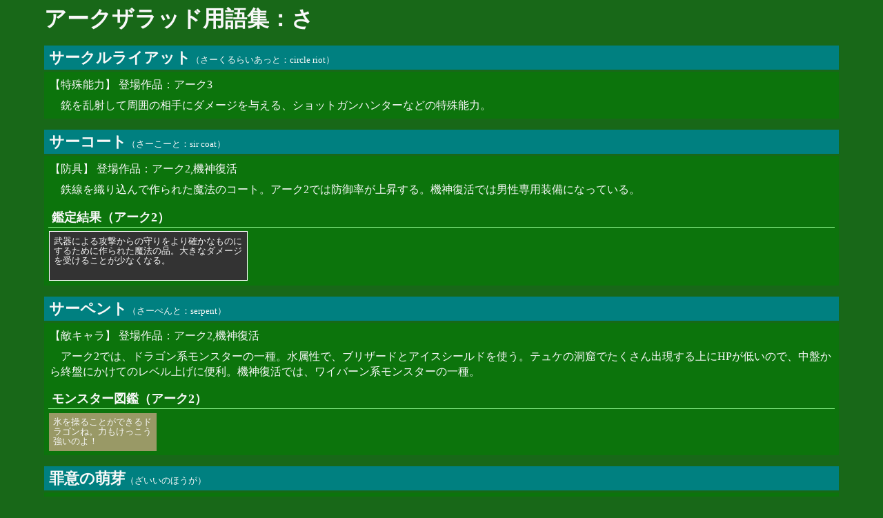

--- FILE ---
content_type: text/html
request_url: https://chokota.com/fan/atldic/adic3sa.htm
body_size: 11719
content:
<!DOCTYPE HTML PUBLIC "-//W3C//DTD HTML 4.01//EN">
<html lang="ja">

<head>
<meta http-equiv="Content-Type" content="text/html; charset=UTF-8">
<meta name="viewport" content="width=device-width, initial-scale=1.0">
<title>アークザラッド用語集</title>
<link rev="made" href="mailto:&#109;&#105;&#100;&#111;&#114;&#105;&#64;&#99;&#104;&#111;&#107;&#111;&#116;&#97;&#46;&#99;&#111;&#109;">
<link rel="stylesheet" type="text/css" href="../../nn.css">
<link rel="stylesheet" type="text/css" href="../../midoristyle.css" media="screen,projection,tv,print">
<link rel="stylesheet" type="text/css" href="atldic.css" media="screen,projection,tv,print">
<link rel="start" href="http://chokota.com/">
<link rel="contents" href="index.htm">
</head>
<body>

<div class="level1">
<h1><A NAME="sa" >アークザラッド用語集：さ</A></h1>
<div class="level2">
<h2><A NAME="31_001" >サークルライアット</A><span class="reading">（さーくるらいあっと：circle riot）</span></h2>
<p class="information"><span class="genre">【特殊能力】</span>&nbsp;<span class="appearance">登場作品：アーク3</span></p>
<p>銃を乱射して周囲の相手にダメージを与える、ショットガンハンターなどの特殊能力。</p>
</div>

<div class="level2">
<h2><A NAME="31_002" >サーコート</A><span class="reading">（さーこーと：sir coat）</span></h2>
<p class="information"><span class="genre">【防具】</span>&nbsp;<span class="appearance">登場作品：アーク2&#44;機神復活</span></p>
<p>鉄線を織り込んで作られた魔法のコート。アーク2では防御率が上昇する。機神復活では男性専用装備になっている。</p>
<div class="level3 item2">
<h3>鑑定結果（アーク2）</h3>
<p>武器による攻撃からの守りをより確かなものにするために作られた魔法の品。大きなダメージを受けることが少なくなる。</p>
</div>
</div>

<div class="level2">
<h2><A NAME="31_003" >サーペント</A><span class="reading">（さーぺんと：serpent）</span></h2>
<p class="information"><span class="genre">【敵キャラ】</span>&nbsp;<span class="appearance">登場作品：アーク2&#44;機神復活</span></p>
<p>アーク2では、ドラゴン系モンスターの一種。水属性で、ブリザードとアイスシールドを使う。テュケの洞窟でたくさん出現する上にHPが低いので、中盤から終盤にかけてのレベル上げに便利。機神復活では、ワイバーン系モンスターの一種。</p>
<div class="level3 monster2">
<h3>モンスター図鑑（アーク2）</h3>
<p>氷を操ることができるドラゴンね。力もけっこう強いのよ！</p>
</div>
</div>

<div class="level2">
<h2><A NAME="31_004" >罪意の萌芽</A><span class="reading">（ざいいのほうが）</span></h2>
<p class="information"><span class="genre">【特殊能力】</span>&nbsp;<span class="appearance">登場作品：アーク3</span></p>
<p>悪意の固まりをばらまき爆発させ、全員にダメージを与える闇黒の支配者の特殊能力。</p>
</div>

<div class="level2">
<h2><A NAME="31_005" >最強の薬草</A><span class="reading">（さいきょうのやくそう）</span></h2>
<p class="information"><span class="genre">【使用アイテム】</span>&nbsp;<span class="appearance">登場作品：精霊の黄昏</span></p>
<p>対象のHPを完全回復するアイテム。</p>
</div>

<div class="level2">
<h2><A NAME="31_006" >最強爆弾</A><span class="reading">（さいきょうばくだん）</span></h2>
<p class="information"><span class="genre">【使用アイテム】</span>&nbsp;<span class="appearance">登場作品：アーク3</span></p>
<p>町を一つ吹き飛ばすほどの威力がある、最高の威力を持った爆弾。超すごい爆弾・かたい金属・強力火薬を合成してつくることができる。</p>
<div class="level3 item3">
<h3>アイテム図鑑（アーク3）</h3>
<p>町をひとつふき飛ばせるほどのい力の爆弾。軍隊がまれに使うが、作り方は謎である。</p>
</div>
<div class="level3">
<h3>関連用語</h3>
<ul class="related">
<li>
<A HREF="adic3ti.htm#42_068" >超すごい爆弾</A></li>
<li>
<A HREF="adic3ka.htm#21_100" >かたい金属</A></li>
<li>
<A HREF="adic3ki.htm#22_065" >強力火薬</A></li>
</ul>
</div>
</div>

<div class="level2">
<h2><A NAME="31_007" >最強飛行部隊</A><span class="reading">（さいきょうひこうぶたい）</span></h2>
<p class="information"><span class="genre">【闘技場チーム】</span>&nbsp;<span class="appearance">登場作品：モンスターゲーム</span></p>
<p>「闘技場チームと戦う」の相手チームの一つ。クラスの高い飛行系モンスターで構成されている。</p>
</div>

<div class="level2">
<h2><A NAME="31_008" >サイクロンファング</A><span class="reading">（さいくろんふぁんぐ：cyclone fang）</span></h2>
<p class="information"><span class="genre">【特殊能力】</span>&nbsp;<span class="appearance">登場作品：アーク3</span></p>
<p>周囲に無数のトゲを飛ばしてダメージを与える、ルートバイテスの特殊能力。</p>
</div>

<div class="level2">
<h2><A NAME="31_009" >サイクロンボール</A><span class="reading">（さいくろんぼーる：cyclone ball）</span></h2>
<p class="information"><span class="genre">【支援攻撃】</span>&nbsp;<span class="appearance">登場作品：精霊の黄昏</span></p>
<p>飛炎による空からの支援攻撃の一つ。緑の魔力弾で風属性ダメージを与える。</p>
</div>

<div class="level2">
<h2><A NAME="31_010" >最終兵器</A><span class="reading">（さいしゅうへいき）</span></h2>
<p class="information"><span class="genre">【キーワード】</span>&nbsp;<span class="appearance">登場作品：精霊の黄昏</span></p>
<p>古代に作られたもので、世界のすべてを焼き尽くすほどの威力を持つ兵器。入手には５大精霊石が必要なため、ダッカムは大精霊石を集めている。その正体は空中城。カテナはその力で消滅させられる。</p>
</div>

<div class="level2">
<h2><A NAME="31_011" >サイズ</A><span class="reading">（さいず：scythe）</span></h2>
<p class="information"><span class="genre">【武器】</span>&nbsp;<span class="appearance">登場作品：アーク2</span></p>
<p>戦闘用に改造された巨大鎌。装備している一部のモンスターを仲間にする方法でしか入手できない。</p>
<div class="level3 item2">
<h3>鑑定結果（アーク2）</h3>
<p>戦闘用に改造された巨大鎌。斬りつける攻撃と打撃による攻撃をあわせもつ。</p>
</div>
</div>

<div class="level2">
<h2><A NAME="31_012" >再生品協会</A><span class="reading">（さいせいひんきょうかい）</span></h2>
<p class="information"><span class="genre">【施設】</span>&nbsp;<span class="appearance">登場作品：アーク2</span></p>
<p>クズ鉄の町でクズ鉄を材料にライトなどを作っている協会。作った物は、協会員に安く売られていく。</p>
</div>

<div class="level2">
<h2><A NAME="31_013" >災鳥</A><span class="reading">（さいちょう）</span></h2>
<p class="information"><span class="genre">【手配モンスター】</span>&nbsp;<span class="appearance">登場作品：アーク3</span></p>
<p>ペイサスの手配モンスターの一体。種族はひくいどり。ロマストル大河に近づく人々を次々と襲っている。</p>
</div>

<div class="level2">
<h2><A NAME="31_014" >サイドワインダー</A><span class="reading">（さいどわいんだー：sidewinder）</span></h2>
<p class="information"><span class="genre">【敵キャラ】</span>&nbsp;<span class="appearance">登場作品：アーク3&#44;精霊の黄昏&#44;ジェネレーション</span></p>
<p>緑色をしたヘビ系モンスターの一種。毒はもっていない。精霊の黄昏では、威嚇の構えで攻撃力を低下させてくる。その蛇皮は丈夫で加工しやすく、衣類や装飾品の材料になるとか。</p>
<div class="level3 monster3">
<h3>モンスター図鑑（アーク3）</h3>
<p>首の両側からシャーシャーという音をたてて相手をいかくするヘビ。エテル島だけでなくフォレスタモールや北スラートなどあちこちに出現するモンスターだ。<br>カード化は、まあらくにできる。</p>
</div>
<div class="level3 monsterg">
<h3>モンスター図鑑（ジェネレーション）</h3>
<p>群をなして行動する<br>群のリーダーが死亡すると統率が取れなくなり、各自がバラバラに逃避行動を取る</p>
</div>
</div>

<div class="level2">
<h2><A NAME="31_015" >催眠術</A><span class="reading">（さいみんじゅつ）</span></h2>
<p class="information"><span class="genre">【特殊能力】</span>&nbsp;<span class="appearance">登場作品：精霊の黄昏</span></p>
<p>敵単体を眠らせる特技。</p>
</div>

<div class="level2">
<h2><A NAME="31_016" >ザイルタンツェ</A><span class="reading">（ざいるたんつぇ：seiltanze）</span></h2>
<p class="information"><span class="genre">【バトルマップ名】</span>&nbsp;<span class="appearance">登場作品：モンスターゲーム</span></p>
<p>バトルマップの一つ。ブリュフブリックが縦になったような形をしている。</p>
</div>

<div class="level2">
<h2><A NAME="31_017" >サイレンスクラッカー</A><span class="reading">（さいれんすくらっかー：silence cracker）</span></h2>
<p class="information"><span class="genre">【使用アイテム】</span>&nbsp;<span class="appearance">登場作品：精霊の黄昏</span></p>
<p>範囲内の敵を沈黙させるアイテム。</p>
</div>

<div class="level2">
<h2><A NAME="31_018" >サイレント</A><span class="reading">（さいれんと：silent）</span></h2>
<p class="information"><span class="genre">【特殊能力】</span>&nbsp;<span class="appearance">登場作品：アーク1&#44;アーク2&#44;アーク3&#44;機神復活&#44;精霊の黄昏</span></p>
<p>古くから伝わる封印呪法で、対象を沈黙させる特殊能力。アーク1ではアクセサリーを落とす敵の自爆を回避するために重要。</p>
</div>

<div class="level2">
<h2><A NAME="31_019" >サイレントアロー</A><span class="reading">（さいれんとあろー：silent arrow）</span></h2>
<p class="information"><span class="genre">【特殊能力】</span>&nbsp;<span class="appearance">登場作品：精霊の黄昏</span></p>
<p>沈黙効果のある矢の雨を降らせて敵にダメージを与え、さらに沈黙させるマルの特技。</p>
</div>

<div class="level2">
<h2><A NAME="31_020" >サイレントダガー</A><span class="reading">（さいれんとだがー：silent dagger）</span></h2>
<p class="information"><span class="genre">【武器】</span>&nbsp;<span class="appearance">登場作品：アーク3&#44;機神復活</span></p>
<p>攻撃した相手に沈黙を付加するナイフ。アーク3では痛烈な針・シルバーナイフ・かたい金属を合成すると作ることができる。</p>
<div class="level3 item3">
<h3>アイテム図鑑（アーク3）</h3>
<p>するどい切っ先が相手の神経に直接ダメージを与え、声を奪うといわれるナイフ。</p>
</div>
<div class="level3">
<h3>関連用語</h3>
<ul class="related">
<li>
<A HREF="adic3si.htm#32_184" >シルバーナイフ</A></li>
<li>
<A HREF="adic3ka.htm#21_100" >かたい金属</A></li>
<li>
<A HREF="adic3tu.htm#43_005" >痛烈なハリ</A></li>
</ul>
</div>
</div>

<div class="level2">
<h2><A NAME="31_021" >サイレント・フィールド</A><span class="reading">（さいれんとふぃーるど：silent field）</span></h2>
<p class="information"><span class="genre">【キーワード】</span>&nbsp;<span class="appearance">登場作品：アーク2</span></p>
<p>アルディア橋の辻斬りが使う能力。風の精霊の力で、周囲の声が外に全く聞こえなくなる。これを使って辻斬りは犯行を繰り返していたようだ。</p>
</div>

<div class="level2">
<h2><A NAME="31_022" >サイレントマッシャー</A><span class="reading">（さいれんとまっしゃー：silent masher）</span></h2>
<p class="information"><span class="genre">【武器】</span>&nbsp;<span class="appearance">登場作品：アーク2</span></p>
<p>ウォーピックとシミターを合成すると作れる斧。サイレントとついているが、沈黙効果があるわけではない。威力は低い。</p>
<div class="level3 item2">
<h3>鑑定結果（アーク2）</h3>
<p>刃の部分に古代文字のようなものが書き連ねてある。打撃系の武器には珍しく、音もなく相手を叩きつぶすことができる不思議な斧。</p>
</div>

<div class="level3">
<h3>関連用語</h3>
<ul class="related">
<li>
<A HREF="adic3au.htm#13_047" >ウォーピック</A></li>
<li>
<A HREF="adic3si.htm#32_076" >シミター</A></li>
</ul>
</div>
</div>

<div class="level2">
<h2><A NAME="31_023" >サウザンドバレッツ</A><span class="reading">（さうざんどばれっつ：thousand bullets）</span></h2>
<p class="information"><span class="genre">【特殊能力】</span>&nbsp;<span class="appearance">登場作品：精霊の黄昏</span></p>
<p>敵単体にありったけの銃弾を撃ち込んで大ダメージを与えるシャムスンの特技。</p>
</div>

<div class="level2">
<h2><A NAME="31_024" >サウンド</A><span class="reading">（さうんど：sound）</span></h2>
<p class="information"><span class="genre">【武器】</span>&nbsp;<span class="appearance">登場作品：アーク2&#44;モンスターゲーム</span></p>
<p>モンスターゲームでしか入手できないシンバル。別に強いわけではない。</p>
<div class="level3 item2">
<h3>鑑定結果（アーク2）</h3>
<p>人間が聞くと普通のシンバルの音だがモンスターのきらいな音波がたくさん含まれている。</p>
</div>

</div>

<div class="level2">
<h2><A NAME="31_025" >酒場</A><span class="reading">（さかば）</span></h2>
<p class="information"><span class="genre">【施設】</span>&nbsp;<span class="appearance">登場作品：アーク2&#44;アーク3&#44;機神復活&#44;精霊の黄昏&#44;ジェネレーション</span></p>
<p>人が集まるので、情報収集に適した場所。自分で酒を飲むことはできない。</p>
</div>

<div class="level2">
<h2><A NAME="31_026" >酒場の１０ヶ条</A><span class="reading">（さかばのじっかじょう）</span></h2>
<p class="information"><span class="genre">【キーワード】</span>&nbsp;<span class="appearance">登場作品：精霊の黄昏</span></p>
<p>サルファスの酒場の壁に貼ってある、酒場のルール。このルールを破ると出入り禁止にされるようだ。</p>
</div>

<div class="level2">
<h2><A NAME="31_027" >さく裂弾</A><span class="reading">（さくれつだん）</span></h2>
<p class="information"><span class="genre">【キーワード】</span>&nbsp;<span class="appearance">登場作品：アーク2</span></p>
<p>巨大列車に乗り込むエルク達に、シュウが渡す爆弾の一つ。漢字で書けば「炸裂弾」だろう。目標に接触すると弾がはじけ、中からさらに小型の爆弾が飛び出す仕組みになっている。連続したダメージを目標に与える時に有効ということだが、エルクはしょう雷弾と同時に使ってしまう。</p>
</div>

<div class="level2">
<h2><A NAME="31_028" >さけの精霊</A><span class="reading">（さけのせいれい）</span></h2>
<p class="information"><span class="genre">【下位精霊】</span>&nbsp;<span class="appearance">登場作品：アーク1&#44;精霊の黄昏</span></p>
<p>トッシュが、さけの精霊ってのはいないのか、さけにもいろいろあるからそれぞれ別の精霊がいるのか、と聞いている。実際に会うことはない。精霊の黄昏に登場する精霊辞典・第３巻には「酒の精霊」についての記述があるが、それでも存在するかどうかは謎のようだ。</p>
</div>

<div class="level2">
<h2><A NAME="31_029" >雑魚怪物チーム</A><span class="reading">（ざこかいぶつちーむ）</span></h2>
<p class="information"><span class="genre">【闘技場チーム】</span>&nbsp;<span class="appearance">登場作品：モンスターゲーム</span></p>
<p>「闘技場チームと戦う」の相手チームの一つ。主にクラスの低いモンスターで構成されている。</p>
</div>

<div class="level2">
<h2><A NAME="31_078" >サシャの道具袋</A><span class="reading">（さしゃのどうぐぶくろ）</span></h2>
<p class="information"><span class="genre">【防具パーツカード】</span>&nbsp;<span class="appearance">登場作品：ジェネレーション</span></p>
<p>ルッツの専用装備で、サシャ村で作られていた道具入れが描かれたカード。装備すると防御が大きく上昇し、さらに俊敏も上昇するほか、特技の消費CPが減少する。また、装備すると肩掛けカバンが模様入りのものに変化する。小石袋とリザードシートを合成して作る。</p>
</div>

<div class="level2">
<h2><A NAME="31_030" >サシャ村</A><span class="reading">（さしゃむら）</span></h2>
<p class="information"><span class="genre">【地名】</span>&nbsp;<span class="appearance">登場作品：アーク3</span></p>
<p>エテル島の北部にある小さな村。アレクやルッツなど、「大災害」から逃げ延びた人々が寄り添って暮らしている。鶏や牛がいる。</p>
</div>

<div class="level2">
<h2><A NAME="31_031" >サスケ</A><span class="reading">（さすけ）</span></h2>
<p class="information"><span class="genre">【人物】</span>&nbsp;<span class="appearance">登場作品：アーク3</span></p>
<p>闇バトルで対戦するモンク。崩れラマダ僧で、カタカナでしゃべる。キュアがうるさい。</p>
</div>

<div class="level2">
<h2><A NAME="31_032" >サタン</A><span class="reading">（さたん：satan）</span></h2>
<p class="information"><span class="genre">【敵キャラ】</span>&nbsp;<span class="appearance">登場作品：アーク2&#44;機神復活</span></p>
<p>アーク2では、レッサーデーモン系の最上位モンスター。デスとエクストラクトを使用するが、ラヴィッシュは効かない。機神復活ではオーガ系モンスターの一種。</p>
<div class="level3 monster2">
<h3>モンスター図鑑（アーク2）</h3>
<p>こんなに強いモンスターがいるなんてびっくり！世界はひろいのね。</p>
</div>
</div>

<div class="level2">
<h2><A NAME="31_035" >殺影</A><span class="reading">（さつえい）</span></h2>
<p class="information"><span class="genre">【手配モンスター】</span>&nbsp;<span class="appearance">登場作品：機神復活</span></p>
<p>ペイサスの手配モンスターの一体で、影系。ラマダ山山頂に出現する。人の心の影に忍び寄り取り付いている。倒すと時々ドレインスタッフを落とす。</p>
</div>

<div class="level2">
<h2><A NAME="31_033" >ザッハ</A><span class="reading">（ざっは）</span></h2>
<p class="information"><span class="genre">【人物】</span>&nbsp;<span class="appearance">登場作品：アーク3</span></p>
<p>パンディラの宿屋の主人。カジノのパーティスタッフをギルドに依頼する。</p>
</div>

<div class="level2">
<h2><A NAME="31_034" >ザップ</A><span class="reading">（ざっぷ：Zapf）</span></h2>
<p class="information"><span class="genre">【人物】</span>&nbsp;<span class="appearance">登場作品：精霊の黄昏</span></p>
<p>いにしえより伝わるお宝を捜し求めて世界中を飛び回っている探検家の老人。よく長い昔話をする。声は飯塚昭三さん。</p>
</div>

<div class="level2">
<h2><A NAME="31_036" >殺りくロボット</A><span class="reading">（さつりくろぼっと）</span></h2>
<p class="information"><span class="genre">【闘技場チーム】</span>&nbsp;<span class="appearance">登場作品：モンスターゲーム</span></p>
<p>「闘技場チームと戦う」の相手チームの一つ。ロボ系のほかに、スモッグビースト系やアーマー系モンスターも出現する。</p>
</div>

<div class="level2">
<h2><A NAME="31_037" >サトゥール</A><span class="reading">（さとぅーる）</span></h2>
<p class="information"><span class="genre">【手配モンスター】</span>&nbsp;<span class="appearance">登場作品：機神復活</span></p>
<p>テスタの手配モンスターの一体で、妖樹系。地獄ヶ原で増殖していて気味悪がられている。</p>
</div>

<div class="level2">
<h2><A NAME="31_038" >悟りへの道</A><span class="reading">（さとりへのみち）</span></h2>
<p class="information"><span class="genre">【キーワード】</span>&nbsp;<span class="appearance">登場作品：精霊の黄昏</span></p>
<p>ラマダ武道場の30連戦コース。賞品はロマンシングストーン。ルールが厳しい上に、強力な敵が多数登場するため、全闘技場で最も難易度が高いと思われる。</p>
</div>

<div class="level2">
<h2><A NAME="31_039" >ザナグ平原</A><span class="reading">（ざなぐへいげん）</span></h2>
<p class="information"><span class="genre">【地名】</span>&nbsp;<span class="appearance">登場作品：アーク2</span></p>
<p>ブラキアにあるフリーバトルエリア。マップが広い。</p>
</div>

<div class="level2">
<h2><A NAME="31_040" >ザナック</A><span class="reading">（ざなっく）</span></h2>
<p class="information"><span class="genre">【手配モンスター】</span>&nbsp;<span class="appearance">登場作品：アーク2</span></p>
<p>エルザークの手配モンスターの一体。種族はダークパラディン。アリバーシャの盗賊団のボスで、ギルドイベント・続・砂漠の盗賊団で出現する。倒すと長老の願いを入手できる。</p>
</div>

<div class="level2">
<h2><A NAME="31_041" >サニア</A><span class="reading">（さにあ：Sania）</span></h2>
<p class="information"><span class="genre">【人物】</span>&nbsp;<span class="appearance">登場作品：アーク2&#44;アーク3</span></p>
<p>ミルマーナの元王女。ヤグンに両親を殺され、占い師となって復讐の機会をうかがっている。その占いは、波動を読み取って、過去や未来や遠い場所を見通すというもの。ヤグンに復讐し、ロマリアを倒すために仲間になる。アーク3では、国土までも失ってミルマーナの再建を諦めているが、ヨナンに諭されて新たにミルマーナの国づくりを始める。後に、暫定国家を作ってミルマーナを立て直したことで、中興の祖と呼ばれるように。</p>
<div class="level3 profile">
<h3>プロフィール</h3>
<table summary="サニアのプロフィール">
<tr class="odd"><th>性別</th><td>女</td></tr>
<tr class="even"><th>年齢</th><td>18歳（アーク2）</td></tr>
<tr class="odd"><th>出身地</th><td>ミルマーナ</td></tr>
<tr class="even"><th>クラス</th><td>Fortune Teller（占い師）</td></tr>
<tr class="odd"><th>属性</th><td>闇</td></tr>
<tr class="even"><th>得意武器</th><td>カード・槍・杖</td></tr>
<tr class="odd"><th>家族構成</th><td>ミルマーナ国王夫妻だった両親は死亡</td></tr>
<tr class="even"><th>声</th><td>椎名へきるさん</td></tr>
</table>
</div>
<div class="level3 monster2">
<h3>モンスター図鑑（アーク2）</h3>
<p>元気なんだけど、いつも怒ってるみたい。私もよく怒られるんだけど、どこか寂しそうなの。</p>
</div>
</div>

<div class="level2">
<h2><A NAME="31_079" >サバイバルガイド</A><span class="reading">（さばいばるがいど：survival guide）</span></h2>
<p class="information"><span class="genre">【武器パーツカード】</span>&nbsp;<span class="appearance">登場作品：ジェネレーション</span></p>
<p>戦って生き残る術の解説本が描かれたカード。装備するとTECが上昇する。</p>
</div>

<div class="level2">
<h2><A NAME="31_042" >ザ・パンディラ</A><span class="reading">（ざぱんでぃら）</span></h2>
<p class="information"><span class="genre">【施設】</span>&nbsp;<span class="appearance">登場作品：アーク3</span></p>
<p>パンディラにあるカジノの名前。</p>
<div class="level3">
<h3>関連用語</h3>
<ul class="related">
<li>
<A HREF="adic3ha.htm#61_183" >パンディラ</A></li>
<li>
<A HREF="adic3ka.htm#21_075" >カジノ</A></li>
</ul>
</div>
</div>

<div class="level2">
<h2><A NAME="31_043" >サビ荒地</A><span class="reading">（さびあれち）</span></h2>
<p class="information"><span class="genre">【地名】</span>&nbsp;<span class="appearance">登場作品：アーク3</span></p>
<p>北スラートにあるフリーバトルエリアの一つ。機神復活ではヒエン置き場に使われているようだ。</p>
</div>

<div class="level2">
<h2><A NAME="31_044" >サビーネ</A><span class="reading">（さびーね）</span></h2>
<p class="information"><span class="genre">【人物】</span>&nbsp;<span class="appearance">登場作品：精霊の黄昏&#44;ジェネレーション</span></p>
<p>精霊の黄昏では、世界連盟の委員会に出席しているミルマーナ代表。委員会の中では唯一現実的な判断を下すことができ、カーグ達の話を信じてディルズバルドを止めるように頼む。</p>
<p>ジェネレーションでは、ユマルノにフォウと結婚するように必死に説得している。</p>
</div>

<div class="level2">
<h2><A NAME="31_045" >サファイア</A><span class="reading">（さふぁいあ：sapphire）</span></h2>
<p class="information"><span class="genre">【アクセサリー】</span>&nbsp;<span class="appearance">登場作品：アーク2&#44;機神復活</span></p>
<p>毎ターン戦闘に参加している異性キャラクターのHPとMPを回復する効果を持つ青い宝石。</p>
<div class="level3 item2">
<h3>鑑定結果（アーク2）</h3>
<p>別名、恋の宝石とも言われる青い宝石。装備する者の異性への思いが効果として現れる。</p>
</div>
</div>

<div class="level2">
<h2><A NAME="31_046" >サファイアコート</A><span class="reading">（さふぁいあこーと：sapphire coat）</span></h2>
<p class="information"><span class="genre">【武器パーツ】</span>&nbsp;<span class="appearance">登場作品：精霊の黄昏</span></p>
<p>武器をすごく硬く強化することで、攻撃力を上昇させるコート剤。</p>
</div>

<div class="level2">
<h2><A NAME="31_080" >サブタンク</A><span class="reading">（さぶたんく：sub tank）</span></h2>
<p class="information"><span class="genre">【システム】</span>&nbsp;<span class="appearance">登場作品：ジェネレーション</span></p>
<p>ＡＬＤに入りきらないＣＰを溜めておけるハンターの装備で、ＡＬＤとセットになっている。ＡＬＤのＣＰが減少すると、少しずつ自動的にＣＰをチャージできる。また、△ボタンを押すことで高速チャージも可能。タンクの容量はハンタークラスに応じて増やしてもらえる。</p>
</div>

<div class="level2">
<h2><A NAME="31_047" >サブナックの樹海</A><span class="reading">（さぶなっくのじゅかい）</span></h2>
<p class="information"><span class="genre">【地名】</span>&nbsp;<span class="appearance">登場作品：精霊の黄昏</span></p>
<p>アルド大陸にある敵の出現するポイントの一つ。ギドの家とオルコスを行き来する際に通らなくてはいけない面倒なポイント。</p>
</div>

<div class="level2">
<h2><A NAME="31_048" >さようなら</A><span class="reading">（さようなら）</span></h2>
<p class="information"><span class="genre">【特殊能力】</span>&nbsp;<span class="appearance">登場作品：アーク3</span></p>
<p>目の前の単体を一撃で戦闘不能にする、キングヘモジーの特殊能力。</p>
</div>

<div class="level2">
<h2><A NAME="31_049" >サヨーテン</A><span class="reading">（さよーてん）</span></h2>
<p class="information"><span class="genre">【敵キャラ】</span>&nbsp;<span class="appearance">登場作品：精霊の黄昏</span></p>
<p>ラケルタ族の三兄弟の三男。一つの言葉を3連続で叫ぶ話しかたをする。巨大な弓で攻撃してくる。作用点？</p>
</div>

<div class="level2">
<h2><A NAME="31_050" >サラ</A><span class="reading">（さら）</span></h2>
<p class="information"><span class="genre">【人物】</span>&nbsp;<span class="appearance">登場作品：機神復活</span></p>
<p>マーシアの教え子の一人。ロマストルの至宝の本当の名前「ラサ・ラ」の一部から命名されている。両親を亡くしたのと同じ病気にかかり、回復を諦めて手術を拒んでいる。両親との想い出のロマストルの至宝をとってきたマーシアの説得で勇気をもち、手術を受ける。</p>
<div class="level3">
<h3>関連用語</h3>
<ul class="related">
<li>
<A HREF="adic3ma.htm#71_002" >マーシア</A></li>
<li>
<A HREF="adic3ro.htm#95_029" >ロマストルの至宝</A></li>
</ul>
</div>
</div>

<div class="level2">
<h2><A NAME="31_081" >サラクサ博士</A><span class="reading">（さらくさはかせ）</span></h2>
<p class="information"><span class="genre">【人物】</span>&nbsp;<span class="appearance">登場作品：ジェネレーション</span></p>
<p>自称、元カテナ大学史学科考古学専攻教授の考古学者。神殿遺跡でベネンテに連れ去られる。ニーデル国のミスロの町にあった闘技場の候補地と考え、ユーベルの城跡を発掘している。サラク博士と名前は似ているが、関係は無い。ダントンやモースからは歴史建造物の分野で有名だと言われているが、町の人や助手からは胡散臭がられている。</p>
</div>

<div class="level2">
<h2><A NAME="31_082" >サラク博士</A><span class="reading">（さらくはかせ）</span></h2>
<p class="information"><span class="genre">【人物】</span>&nbsp;<span class="appearance">登場作品：ジェネレーション</span></p>
<p>世界を救えるのはサラク博士しかいない、と言われるほどの天才科学者。フルネームはサラク・アル・キース。ウルスラの父。ジェネレーションの約3ヶ月前に、研究所で起こった事件で死亡した。発明品には聖杯、ＡＬＤ、イメージボックスがあるほか、ヂークベックのレプリカの修理も行っている。さらにすべての分野で業績があり、邪霊モンスターに関する研究も発表している。ダジャレ好きという一面がある。娘との仲が悪かったり、戦闘の形を根本から変えるＡＬＤを開発しても研究員に充分な給料が支払えなかったり、聖杯を稼動しない理由さえ研究員に伝えなかったりと、対人能力には難があったようだ。</p>
</div>

<div class="level2">
<h2><A NAME="31_051" >サラ砂漠</A><span class="reading">（さらさばく）</span></h2>
<p class="information"><span class="genre">【地名】</span>&nbsp;<span class="appearance">登場作品：アーク1&#44;アーク2</span></p>
<p>アリバーシャにあるフリーバトルエリア。アーク1では非常に広いが、アーク2ではかなり縮小されている。</p>
</div>

<div class="level2">
<h2><A NAME="31_052" >さらさらコロン</A><span class="reading">（さらさらころん）</span></h2>
<p class="information"><span class="genre">【使用アイテム】</span>&nbsp;<span class="appearance">登場作品：精霊の黄昏</span></p>
<p>対象に一時的にねばねばへの耐性を与えるアイテム。</p>
</div>

<div class="level2">
<h2><A NAME="31_053" >サラの森</A><span class="reading">（さらのもり）</span></h2>
<p class="information"><span class="genre">【地名】</span>&nbsp;<span class="appearance">登場作品：精霊の黄昏&#44;ジェネレーション</span></p>
<p>ハルシーヌ大陸にある、敵の出現するポイントの一つ。1000年前にはサラ砂漠のあった場所だと考えられる。湿度が高く、キノコ類などの珍しい植物が多数生息しているらしい。</p>
</div>

<div class="level2">
<h2><A NAME="31_054" >サラマンダー</A><span class="reading">（さらまんだー：salamander）</span></h2>
<p class="information"><span class="genre">【敵キャラ】</span>&nbsp;<span class="appearance">登場作品：アーク2</span></p>
<p>ドラゴン系モンスターの一種。火属性でファイヤーブレスやエクスプロージョンを使う。</p>
<div class="level3 monster2">
<h3>モンスター図鑑（アーク2）</h3>
<p>炎を操る力を持つドラゴンね。全身がいつも燃えているらしいの。</p>
</div>
</div>

<div class="level2">
<h2><A NAME="31_055" >サラマンダー（鞭）</A><span class="reading">（さらまんだー：salamander）</span></h2>
<p class="information"><span class="genre">【武器】</span>&nbsp;<span class="appearance">登場作品：アーク2&#44;機神復活</span></p>
<p>火属性の鞭。アーク2では、フレイムニードルとスケールレッグを合成すると作れる。攻撃力が高く、中盤で入手すればリーザでも前線で戦えるようになる。</p>
<div class="level3 item2">
<h3>鑑定結果（アーク2）</h3>
<p>炎蛇が襲いかかってくるような錯覚にとらわれるという伝説の鞭。</p>
</div>
<div class="level3">
<h3>関連用語</h3>
<ul class="related">
<li>
<A HREF="adic3hu.htm#63_150" >フレイムニードル</A></li>
<li>
<A HREF="adic3su.htm#33_027" >スケールレッグ</A></li>
</ul>
</div>
</div>

<div class="level2">
<h2><A NAME="31_056" >サリッサ</A><span class="reading">（さりっさ：sarissa）</span></h2>
<p class="information"><span class="genre">【武器】</span>&nbsp;<span class="appearance">登場作品：アーク2</span></p>
<p>闇属性の槍。テレポートを使わないと取れない場所にあるが、攻撃力は低い。</p>
<div class="level3 item2">
<h3>鑑定結果（アーク2）</h3>
<p>人の背丈の倍ほども長さのある槍で、長い柄の先に木の葉型の刃が付いている。その長さのために非常に重く、長時間の戦いは手首を痛める原因になる。</p>
</div>
</div>

<div class="level2">
<h2><A NAME="31_057" >サリュ族</A><span class="reading">（さりゅぞく）</span></h2>
<p class="information"><span class="genre">【種族】</span>&nbsp;<span class="appearance">登場作品：アーク1&#44;アーク2</span></p>
<p>アリバーシャに古くから住み、水の精霊を守っている一族。ロマリアの爆撃により、壊滅的な被害を受ける。その後、バルバラードへと移住する。精霊の黄昏では、ニエンテ族に滅ぼされている。蜘蛛を神聖な生物として崇めていたらしい。</p>
</div>

<div class="level2">
<h2><A NAME="31_058" >サリュ族のキャンプ</A><span class="reading">（さりゅぞくのきゃんぷ）</span></h2>
<p class="information"><span class="genre">【地名】</span>&nbsp;<span class="appearance">登場作品：アーク2</span></p>
<p>バルバラードへと移ったサリュ族が、カナラ砂漠の東に張っているキャンプ地。</p>
</div>

<div class="level2">
<h2><A NAME="31_059" >サリュ族の笛</A><span class="reading">（さりゅぞくのふえ）</span></h2>
<p class="information"><span class="genre">【シナリオアイテム】</span>&nbsp;<span class="appearance">登場作品：精霊の黄昏</span></p>
<p>ナムとラタの名を抱く２連の笛。吹くとサリュ族の魂は平穏を得られることで、サリュの悲しみと呼ばれる砂嵐がおさまる。これをサリュ族から奪ったことで、ニエンテ族はバルバトス一帯を支配する力を持っていた。ピラミッド遺跡に住む、サリュ族の魂が宿ったマミーに奪われている。</p>
</div>

<div class="level2">
<h2><A NAME="31_060" >サリュ族の村</A><span class="reading">（さりゅぞくのむら）</span></h2>
<p class="information"><span class="genre">【地名】</span>&nbsp;<span class="appearance">登場作品：アーク1&#44;アーク2</span></p>
<p>アリバーシャにある、サリュ族の住んでいた村。カサドールの爆撃により廃墟となる。アゼンダ高地から来た祖先が最初に住んだ場所で、当時は水と緑の豊かな住みやすい土地だった。</p>
</div>

<div class="level2">
<h2><A NAME="31_061" >サリュ族の村跡</A><span class="reading">（さりゅぞくのむらあと）</span></h2>
<p class="information"><span class="genre">【地名】</span>&nbsp;<span class="appearance">登場作品：アーク2</span></p>
<p>アリバーシャにあるフリーバトルエリアの一つ。アークデーモンが出現する。</p>
</div>

<div class="level2">
<h2><A NAME="31_062" >サリュの悲しみ</A><span class="reading">（さりゅのかなしみ）</span></h2>
<p class="information"><span class="genre">【キーワード】</span>&nbsp;<span class="appearance">登場作品：精霊の黄昏</span></p>
<p>カナラ砂漠に吹き荒れている砂嵐。ニエンテ族にサリュ族が滅ぼされた時から吹き始めた。</p>
</div>

<div class="level2">
<h2><A NAME="31_063" >サルバ砂漠</A><span class="reading">（さるばさばく）</span></h2>
<p class="information"><span class="genre">【地名】</span>&nbsp;<span class="appearance">登場作品：アーク2</span></p>
<p>西アルディアにある砂漠。白い家に行くために越える必要がある。砂漠自体よりもモンスターのほうがやっかいな場所。砂嵐が吹き荒れており、結構うるさい。</p>
</div>

<div class="level2">
<h2><A NAME="31_064" >サルバシオの滝</A><span class="reading">（さるばしおのたき）</span></h2>
<p class="information"><span class="genre">【地名】</span>&nbsp;<span class="appearance">登場作品：アーク1</span></p>
<p>封印の滝の正式名称。</p>
<div class="level3">
<h3>関連用語</h3>
<ul class="related">
<li>
<A HREF="adic3hu.htm#63_034" >封印の滝</A></li>
</ul>
</div>
</div>

<div class="level2">
<h2><A NAME="31_065" >ザルバド</A><span class="reading">（ざるばど）</span></h2>
<p class="information"><span class="genre">【人物/敵キャラ】</span>&nbsp;<span class="appearance">登場作品：アーク2</span></p>
<p>ロマリア四将軍の一人。ロマリアの守りを任されており、空中城を作る。戦闘時は、まるで空中城のような姿に変身し、ザルバドピットを引き連れて現れる。</p>
</div>

<div class="level2">
<h2><A NAME="31_066" >ザルバドピット</A><span class="reading">（ざるばどぴっと）</span></h2>
<p class="information"><span class="genre">【敵キャラ】</span>&nbsp;<span class="appearance">登場作品：アーク2</span></p>
<p>ザルバドとの戦闘時に6体出てくるモンスター。ショットガンと同様の範囲の攻撃をしてくる。全部倒すと復活する。</p>
</div>

<div class="level2">
<h2><A NAME="31_067" >サルファス</A><span class="reading">（さるふぁす：Sulfas）</span></h2>
<p class="information"><span class="genre">【地名】</span>&nbsp;<span class="appearance">登場作品：精霊の黄昏&#44;ジェネレーション</span></p>
<p>イピスティアの首都。メインプラントなどの主要な施設は、旧世界の遺跡を活用したものらしい。最初はディルズバルド軍に占領されている。ジェネレーションではエネルギー不足のため、メインプラントが閉鎖に追い込まれている。</p>
</div>

<div class="level2">
<h2><A NAME="31_083" >サルファス警備隊</A><span class="reading">（さるふぁすけいびたい）</span></h2>
<p class="information"><span class="genre">【団体】</span>&nbsp;<span class="appearance">登場作品：ジェネレーション</span></p>
<p>元レジスタンスのメンバーで結成したと思われる組織。スペンサーやドーパなどがいる。</p>
</div>

<div class="level2">
<h2><A NAME="31_084" >サルワ</A><span class="reading">（さるわ）</span></h2>
<p class="information"><span class="genre">【人物】</span>&nbsp;<span class="appearance">登場作品：ジェネレーション</span></p>
<p>カード合成を行う職人、カーディストの一人。特殊パーツカード生成が得意。</p>
</div>

<div class="level2">
<h2><A NAME="31_068" >ザレフ</A><span class="reading">（ざれふ）</span></h2>
<p class="information"><span class="genre">【人物】</span>&nbsp;<span class="appearance">登場作品：アーク2</span></p>
<p>ペイサスの図書館から大経典が盗まれた際、ヤグンと連絡を取っている人物。盗んだ男を殺したモンスターだろうか。</p>
</div>

<div class="level2">
<h2><A NAME="31_069" >さわやか草</A><span class="reading">（さわやかそう）</span></h2>
<p class="information"><span class="genre">【使用アイテム】</span>&nbsp;<span class="appearance">登場作品：アーク2</span></p>
<p>対象に反撃低下を与えるアイテム。敵から入手するぐらいしか入手方法がなく、手に入れる機会は多くない。</p>
<div class="level3 item2">
<h3>鑑定結果（アーク2）</h3>
<p>さわやかになるから戦闘向きではない。なんでも水に流してしまうさっぱりした性格になる。</p>
</div>
</div>

<div class="level2">
<h2><A NAME="31_070" >山岳要塞</A><span class="reading">（さんがくようさい）</span></h2>
<p class="information"><span class="genre">【地名】</span>&nbsp;<span class="appearance">登場作品：精霊の黄昏</span></p>
<p>ディルズバルド帝国がクイナ火山に建設した要塞。強力な巨大砲が配備されている。</p>
</div>

<div class="level2">
<h2><A NAME="31_071" >サングラス</A><span class="reading">（さんぐらす：sunglasses）</span></h2>
<p class="information"><span class="genre">【アクセサリー】</span>&nbsp;<span class="appearance">登場作品：アーク1&#44;アーク2</span></p>
<p>装備すると暗闇を受けなくなる眼鏡。</p>
<div class="level3 item2">
<h3>鑑定結果（アーク2）</h3>
<p>古の戦いで闇に葬られた聖者たちの魂の込められた眼鏡。心の目を開かせ、闇を回避する。</p>
</div>
</div>

<div class="level2">
<h2><A NAME="31_072" >参式赤光レンズ</A><span class="reading">（さんしきせきこうれんず）</span></h2>
<p class="information"><span class="genre">【レンズ】</span>&nbsp;<span class="appearance">登場作品：精霊の黄昏</span></p>
<p>飛空挺のビーム砲に取り付ける、高精度の赤色ビームレンズ。</p>
</div>

<div class="level2">
<h2><A NAME="31_073" >サンダーストーム</A><span class="reading">（さんだーすとーむ：thunder storm）</span></h2>
<p class="information"><span class="genre">【特殊能力】</span>&nbsp;<span class="appearance">登場作品：アーク1&#44;アーク2&#44;精霊の黄昏</span></p>
<p>天空から稲妻を落として攻撃する特殊能力。アーク1と2ではゴーゲンが得意とする風属性の特殊能力で、精霊の黄昏ではちょこが使う強力な光属性の魔力。</p>
</div>

<div class="level2">
<h2><A NAME="31_085" >サンダーストーム（カード）</A><span class="reading">（さんだーすとーむ：thunder storm）</span></h2>
<p class="information"><span class="genre">【魔法カード】</span>&nbsp;<span class="appearance">登場作品：ジェネレーション</span></p>
<p>自分の周囲を回転する2本の雷を落とし、光属性ダメージを与える魔法が使えるようになるカード。</p>
</div>

<div class="level2">
<h2><A NAME="31_086" >サンダーストーム２</A><span class="reading">（さんだーすとーむつー：thunder storm 2）</span></h2>
<p class="information"><span class="genre">【魔法カード】</span>&nbsp;<span class="appearance">登場作品：ジェネレーション</span></p>
<p>自分の周囲を回転するより強力な雷を3本落とし、光属性ダメージを与える魔法が使えるようになるカード。ダウンしないボス敵等に対しては連続ヒットするため、圧倒的な威力を誇る。サンダーストームの強力版で、サンダーストームとマジカルストーンを合成して作る。</p>
</div>

<div class="level2">
<h2><A NAME="31_074" >サンダーバード</A><span class="reading">（さんだーばーど：thunder bird）</span></h2>
<p class="information"><span class="genre">【敵キャラ】</span>&nbsp;<span class="appearance">登場作品：アーク2&#44;機神復活</span></p>
<p>黄色いバード系モンスターの一種。アーク2では風属性で、サンダーブレスなどを使う。</p>
<div class="level3 monster2">
<h3>モンスター図鑑（アーク2）</h3>
<p>きれいな色をしたモンスターだけど、背後へと飛んできて攻撃してくるから、気を付けなくちゃ。</p>
</div>
</div>

<div class="level2">
<h2><A NAME="31_075" >サンダーブレス</A><span class="reading">（さんだーぶれす：thunder breath）</span></h2>
<p class="information"><span class="genre">【特殊能力】</span>&nbsp;<span class="appearance">登場作品：アーク2</span></p>
<p>稲妻の息で対象に風属性ダメージを与え、攻撃力低下を与えるブレス系特殊能力。</p>
</div>

<div class="level2">
<h2><A NAME="31_076" >ザントケーステン</A><span class="reading">（ざんとけーすてん：sandkaesten）</span></h2>
<p class="information"><span class="genre">【バトルマップ名】</span>&nbsp;<span class="appearance">登場作品：モンスターゲーム</span></p>
<p>バトルマップの一つ。障害物などは無いが、ケンプフィレックよりもかなり広い。</p>
</div>

<div class="level2">
<h2><A NAME="31_087" >サンドワーム</A><span class="reading">（さんどわーむ：sand worm）</span></h2>
<p class="information"><span class="genre">【敵キャラ】</span>&nbsp;<span class="appearance">登場作品：ジェネレーション</span></p>
<p>砂の中に住む巨大なモンスター。近づくと出現し、体を叩きつけて攻撃してくる。倒すと貴重な貝殻を時々落とす。好んでダイヤの原石を食べるらしい。</p>
<div class="level3 monsterg">
<h3>モンスター図鑑（ジェネレーション）</h3>
<p>単体で行動する<br>貪欲でどんなものでも飲み込んでしまう<br>普段は砂の中に隠れており、獲物が近づくと出現して襲う</p>
</div>
</div>

<div class="level2">
<h2><A NAME="31_077" >サンプルＭ</A><span class="reading">（さんぷるえむ：sample M）</span></h2>
<p class="information"><span class="genre">【キーワード】</span>&nbsp;<span class="appearance">登場作品：アーク2</span></p>
<p>白い家の研究者達がミリルのことをこう呼んでいる。ミリルの頭文字Ｍから取ったものと思われる。</p>
<div class="level3">
<h3>関連用語</h3>
<ul class="related">
<li>
<A HREF="adic3mi.htm#72_056" >ミリル</A></li>
</ul>
</div>
</div>


</div>

<div class="pan"><a href="http://chokota.com/">みどりすたいる</a>＞<a href="index.htm">アーク用語集</a>＞用語解説</div>
<address>
みどりすたいる（<a href="http://chokota.com/">http://chokota.com/</a>）<br>
<a href="http://www.hamarch.com/wsworth/">Wordsworth - Version2.6.0</a> (C)1999-2002 濱地 弘樹(HAMACHI Hiroki)
</address>
</body>
</html>


--- FILE ---
content_type: text/css
request_url: https://chokota.com/nn.css
body_size: -139
content:
@charset "UTF-8";
body
{
	background-color: #D2FFD2;
}
.itable
{
	vertical-align: top;
}

--- FILE ---
content_type: text/css
request_url: https://chokota.com/midoristyle.css
body_size: 1395
content:
@charset "UTF-8";

/*デフォルトスタイルを消去*/
*
{
	color: #F8F8F8;
	background-color: transparent;
	font-family: "Osaka","ＭＳ Ｐゴシック","sans-serif";
	font-style: normal;
	font-size: 100%;
	text-decoration: none;
	font-weight: normal;
	text-align: left;
	text-indent: 0;
	margin: 0;
	padding: 0;
}

/*基本スタイル*/
body
{
	background-color: #186818;
}
p,dl,ul,ol
{
	padding: 0 0.5em 0.5em 0.5em;
	line-height: 1.4em;
}
p
{
	clear: both;
	text-indent: 1em;
}
dt
{
	font-weight: bold;
	padding: 0 0 0 2px;
	margin: 0.5em 0 0 0;
	background-color: #009900;
}
dd
{
	margin: 0 0 0 2em;
}
dd ul,dd ol
{
	padding-top: 0;
	padding-bottom: 0;
}
ul,ol
{
	padding-left: 2.5em;
}
ul ul,ol ol
{
	padding: 0 0 0 2em;
}
ul li
{
	list-style-type: circle;
	margin: 0;
}
ul ul li, ul ul ul ul li
{
	list-style-type: square;
}
ul ul ul li, ul ul ul ul ul li
{
	list-style-type: circle;
}
ol li
{
	list-style-type: decimal;
	margin: 0;
}
ol ol li
{
	list-style-type: upper-alpha;
}
ol ol ol li
{
	list-style-type: lower-roman;
}

address
{
	font-size: 80%;
	font-weight: normal;
	font-style: normal;
	text-align: right;
	padding: 1em 0.5em 0.5em 0;
}
blockquote
{
	border-style: solid;
	border-width: 1px;
	border-color: #FFFFFF;
	margin: 0.5em 2em;
	padding: 0 0.5em;
}
blockquote p
{
	text-indent: 0;
}
del
{
	text-decoration: line-through;
}
img
{
	border : none 0px;
}
em
{
	color: #FFFF00;
	font-weight: bold;
}
strong
{
	color: #000000;
	background-color: #FFFF00;
	font-weight: bold;
	padding: 0 2px;
}
pre
{
	background-color: #EEEEEE;
	color: #000000;
	font-size: 80%;
	font-family : monospace;
	line-height: 1em;
	margin: 0 5% 0.5em 5%;
}
sup
{
	vertical-align: super;
	font-size: 60%;
}
rt,rp
{
	font-size: 60%;
}
/*アンカー*/
a
{
}
a:link
{
	color: #F8F8CC;
	text-decoration: underline;
}
a:visited
{
	color: #CCCCCC;
	text-decoration: underline;
}
a:active, a:hover
{
	color: #FFFF00;
	text-decoration: underline;
}
h1 a, h2 a, h3 a, h4 a, dt a
{
	font-weight: bold;
}

/*テーブル*/
table
{
	line-height: 1.4em;
	margin: 0.5em;
	padding: 0;
	border-collapse: collapse;
	font-size: 95%;
}
td, th, table
{
	border-width: 1px;
	border-style: solid;
	border-color: #003000;
}
.odd td
{
	background-color: #0C740C;
}
.even td
{
	background-color: #008000;
}
th
{
	background-color: #008080;
	font-weight: bold;
	text-align: center;
	padding: 0 0.3em;
}
th.middle
{
	background-color: #008060;
	text-align: left;
}
td
{
	padding: 0 2px;
	vertical-align: top;
}
td.n
{
	text-align: right;
}
td.longest
{
	white-space: nowrap;
}
caption
{
	font-weight: bold;
}
/*レベル1*/
div.level1
{
	margin: 0 5%;
}
h1
{
	font-size: 200%;
	font-style: normal;
	margin: 0.2em 0 0.5em 0;
	padding: 0;
}
/*レベル2*/
div.level2
{
	margin: 0 0 1em 0;
	background-color: #0C740C;
	width: 100%;
}
h2
{
	background-color: #008080;
	font-size: 140%;
	font-weight: bold;
	text-align: left;
	border-width: 3px;
	border-style: none none solid none;
	border-color: #186818;
	margin-bottom: 0.35em;
	padding: 2px 0 2px 0.3em;
	clear: both;
}
/*レベル3*/
div.level3
{
}
h3
{
	border-width: 1px;
	border-style: none none solid none;
	border-color: #8BF38B;
	font-size: 115%;
	font-weight: bold;
	font-style: normal;
	text-align: left;
	margin: 0.3em;
	padding: 2px 0 2px 0.3em;
	clear: both;
}

/*レベル4*/
div.level4
{
}
h4
{
	border-left: 7px solid #8BF38B;
	font-size: 105%;
	font-weight: bold;
	font-style: normal;
	text-align: left;
	margin: 0.3em;
	padding: 2px 0 2px 0.3em;
	clear: both;
}

/*特殊なクラス*/
.history dt, .link dt
{
	background-color: transparent;
}
div.gift
{
	text-align: center;
}
div.pan
{
	padding: 0.5em;
}
ul.navi
{
	width: 100%;
	padding: 0 0 0.5em 0;
	list-style: none;
}
ul.navi li
{
	float: left;
	padding: 0 0.5em;
	list-style: none;
	border-right: 1px solid #FFFFFF;
	white-space: nowrap;
}
dd ul.navi, li ul.navi
{
	margin-left: 0.5em;
	padding: 0;
}
ul.image
{
	margin-left: 0;
	padding-left: 0.5em;
}
ul.image li
{
	list-style: none;
	margin: 0;
}
/*段組*/
div.contents1
{
	width: 49%;
	float: left;
	margin: 0;
}
div.contents2
{
	width: 49%;
	float: right;
	margin: 0;
}
.contents31, .contents32, .contents33
{
	width: 32%;
	float: left;
	margin: 0;
}

.level2:after, .navi:after, .related:after
{
	display:block;
	margin-top:-1px;
	height:1px;
	content:"";
	clear:both;
}
.contents1 p, .contents2 p, .contents31 p, .contents32 p, .contents33 p, .contents1 h3, .contents2 h3, .contents31 h3, .contents32 h3, .contents33 h3
{
	clear: none;
}

/*サイト内検索専用*/
.search
{
	padding: 0 0.5em 0.5em 0.5em;
}
select
{
	color: #000000;
	background-color: #FFFFFF;
	font-size: 80%;
}
option
{
	color: #000000;
	background-color: #FFFFFF;
	padding: 0.1em;
}
input.txt
{
	color: #000000;
	background-color: #FFFFFF;
	font-size: 80%;
	padding: 0.1em;
}
input.btn
{
	color: #000000;
	background-color: #DDDDDD;
	font-size: 80%;
	text-align: center;
}

/* スマホ用 */
@media only screen and (max-width: 767px)
{
	div.level1
	{
		margin: 0 2%;
	}		
	div.contents1, div.contents2, .contents31, .contents32, .contents33
	{
		width: 100%;
		float: none;
	}
	div.table_wrap
	{
		overflow: auto;
		white-space: nowrap;
	}
	div.table_wrap table
	{
		width: 100%;
		font-size: 90%;
	}
}

--- FILE ---
content_type: text/css
request_url: https://chokota.com/fan/atldic/atldic.css
body_size: 166
content:
@charset "Shift_JIS";

/*用語集専用*/

p.information, p.back
{
	text-indent: 0;
}
span.reading
{
	font-size: 60%;
}
ul.related
{
	width: 100%;
	padding: 0;
	margin: 0 0 0.5em 0;
	list-style: none;
}
ul.related li
{
	float: left;
	padding: 0 0.5em;
	list-style: none;
	white-space: nowrap;
}
div.monsterg p, div.monster3 p, div.item3 p, div.item2 p, div.monster2 p
{
	text-indent: 0;
	background-color: #808080;
	margin: 0 0.5em 0.5em 0.5em;
	padding: 0.5em 0.5em;
	font-family: monospace;
	line-height: 1.1em;
}
div.item2 p
{
	background-color: #333333;
	border: 1px solid #FFFFFF;
	width: 21em;
	height: 4.4em;
}
div.monster2 p
{
	background-color: #999966;
	width: 11em;
}
div.monster3 p, div.item3 p
{
	border-width: 2px;
	border-style: solid;
	border-color: #CCCCCC #333333 #000000 #999999;
}
div.item3 p
{
	width: 22em;
}
div.monster3 p
{
	width: 16em;
}
div.monsterg p
{
	width: 19em;
}
